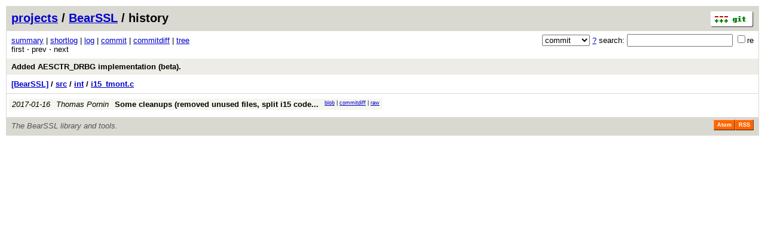

--- FILE ---
content_type: application/xhtml+xml; charset=utf-8
request_url: https://www.bearssl.org/gitweb/?p=BearSSL;a=history;f=src/int/i15_tmont.c;h=d5c4b8b7a05384d37111076eb29880281012af5a;hb=cfbc702d3d64c209784b664eeab8867b603f4d4c
body_size: 5328
content:
<?xml version="1.0" encoding="utf-8"?>
<!DOCTYPE html PUBLIC "-//W3C//DTD XHTML 1.0 Strict//EN" "http://www.w3.org/TR/xhtml1/DTD/xhtml1-strict.dtd">
<html xmlns="http://www.w3.org/1999/xhtml" xml:lang="en-US" lang="en-US">
<!-- git web interface version 2.17.1, (C) 2005-2006, Kay Sievers <kay.sievers@vrfy.org>, Christian Gierke -->
<!-- git core binaries version 2.17.1 -->
<head>
<meta http-equiv="content-type" content="application/xhtml+xml; charset=utf-8"/>
<meta name="generator" content="gitweb/2.17.1 git/2.17.1"/>
<meta name="robots" content="index, nofollow"/>
<title>_ Git - BearSSL/history - src/int/i15_tmont.c</title>
<base href="https://www.bearssl.org/gitweb/" />
<link rel="stylesheet" type="text/css" href="static/gitweb.css"/>
<link rel="alternate" title="BearSSL - history of src/int/i15_tmont.c - RSS feed" href="/gitweb/?p=BearSSL;a=rss;f=src/int/i15_tmont.c" type="application/rss+xml" />
<link rel="alternate" title="BearSSL - history of src/int/i15_tmont.c - RSS feed (no merges)" href="/gitweb/?p=BearSSL;a=rss;f=src/int/i15_tmont.c;opt=--no-merges" type="application/rss+xml" />
<link rel="alternate" title="BearSSL - history of src/int/i15_tmont.c - Atom feed" href="/gitweb/?p=BearSSL;a=atom;f=src/int/i15_tmont.c" type="application/atom+xml" />
<link rel="alternate" title="BearSSL - history of src/int/i15_tmont.c - Atom feed (no merges)" href="/gitweb/?p=BearSSL;a=atom;f=src/int/i15_tmont.c;opt=--no-merges" type="application/atom+xml" />
<link rel="shortcut icon" href="static/git-favicon.png" type="image/png" />
</head>
<body>
<div class="page_header">
<a href="http://git-scm.com/" title="git homepage"><img alt="git" class="logo" height="27" src="static/git-logo.png" width="72" /></a><a href="/gitweb/">projects</a> / <a href="/gitweb/?p=BearSSL;a=summary">BearSSL</a> / history
</div>
<form method="get" action="/gitweb/" enctype="multipart/form-data"><div class="search">
<input name="p" type="hidden" value="BearSSL" />
<input name="a" type="hidden" value="search" />
<input name="h" type="hidden" value="cfbc702d3d64c209784b664eeab8867b603f4d4c" />
<select name="st" >
<option selected="selected" value="commit">commit</option>
<option value="grep">grep</option>
<option value="author">author</option>
<option value="committer">committer</option>
<option value="pickaxe">pickaxe</option>
</select> <a href="/gitweb/?p=BearSSL;a=search_help" title="search help">?</a> search:
<input type="text" name="s"  />
<span title="Extended regular expression"><label><input type="checkbox" name="sr" value="1" />re</label></span></div>
</form>
<div class="page_nav">
<a href="/gitweb/?p=BearSSL;a=summary">summary</a> | <a href="/gitweb/?p=BearSSL;a=shortlog">shortlog</a> | <a href="/gitweb/?p=BearSSL;a=log">log</a> | <a href="/gitweb/?p=BearSSL;a=commit;h=d5c4b8b7a05384d37111076eb29880281012af5a">commit</a> | <a href="/gitweb/?p=BearSSL;a=commitdiff;h=d5c4b8b7a05384d37111076eb29880281012af5a">commitdiff</a> | <a href="/gitweb/?p=BearSSL;a=tree;h=d5c4b8b7a05384d37111076eb29880281012af5a;hb=d5c4b8b7a05384d37111076eb29880281012af5a">tree</a><br/>
first &sdot; prev &sdot; next<br/>
</div>
<div class="header">
<a class="title" href="/gitweb/?p=BearSSL;a=commit;h=cfbc702d3d64c209784b664eeab8867b603f4d4c">Added AESCTR_DRBG implementation (beta).</a>
</div>
<div class="page_path"><a href="/gitweb/?p=BearSSL;a=tree;hb=cfbc702d3d64c209784b664eeab8867b603f4d4c" title="tree root">[BearSSL]</a> / <a href="/gitweb/?p=BearSSL;a=tree;f=src;hb=cfbc702d3d64c209784b664eeab8867b603f4d4c" title="src">src</a> / <a href="/gitweb/?p=BearSSL;a=tree;f=src/int;hb=cfbc702d3d64c209784b664eeab8867b603f4d4c" title="src/int">int</a> / <a href="/gitweb/?p=BearSSL;a=blob_plain;f=src/int/i15_tmont.c;hb=cfbc702d3d64c209784b664eeab8867b603f4d4c" title="src/int/i15_tmont.c">i15_tmont.c</a><br/></div>
<table class="history">
<tr class="dark">
<td title="9 years ago"><i>2017-01-16</i></td>
<td class="author"><a class="list" href="/gitweb/?p=BearSSL;a=search;h=d5c4b8b7a05384d37111076eb29880281012af5a;s=Thomas+Pornin;st=author" title="Search for commits authored by Thomas Pornin">Thomas Pornin</a></td><td><a class="list subject" href="/gitweb/?p=BearSSL;a=commit;h=2f454aad577ae53798935cc32438a2d3f02ba31f" title="Some cleanups (removed unused files, split i15 code into per-function files).">Some cleanups (removed unused files, split i15 code... </a></td>
<td class="link"><a href="/gitweb/?p=BearSSL;a=blob;f=src/int/i15_tmont.c;hb=2f454aad577ae53798935cc32438a2d3f02ba31f">blob</a> | <a href="/gitweb/?p=BearSSL;a=commitdiff;h=2f454aad577ae53798935cc32438a2d3f02ba31f">commitdiff</a> | <a href="/gitweb/?p=BearSSL;a=blob_plain;f=src/int/i15_tmont.c;hb=2f454aad577ae53798935cc32438a2d3f02ba31f">raw</a></td>
</tr>
<tr>
<td colspan="4"></td>
</tr>
</table>
<div class="page_footer">
<div class="page_footer_text">The BearSSL library and tools.</div>
<a class="rss_logo" href="/gitweb/?p=BearSSL;a=rss;f=src/int/i15_tmont.c" title="history of src/int/i15_tmont.c RSS feed">RSS</a>
<a class="rss_logo" href="/gitweb/?p=BearSSL;a=atom;f=src/int/i15_tmont.c" title="history of src/int/i15_tmont.c Atom feed">Atom</a>
</div>
<script type="text/javascript" src="static/gitweb.js"></script>
<script type="text/javascript">
window.onload = function () {
	var tz_cookie = { name: 'gitweb_tz', expires: 14, path: '/' };
	onloadTZSetup('local', tz_cookie, 'datetime');
};
</script>
</body>
</html>